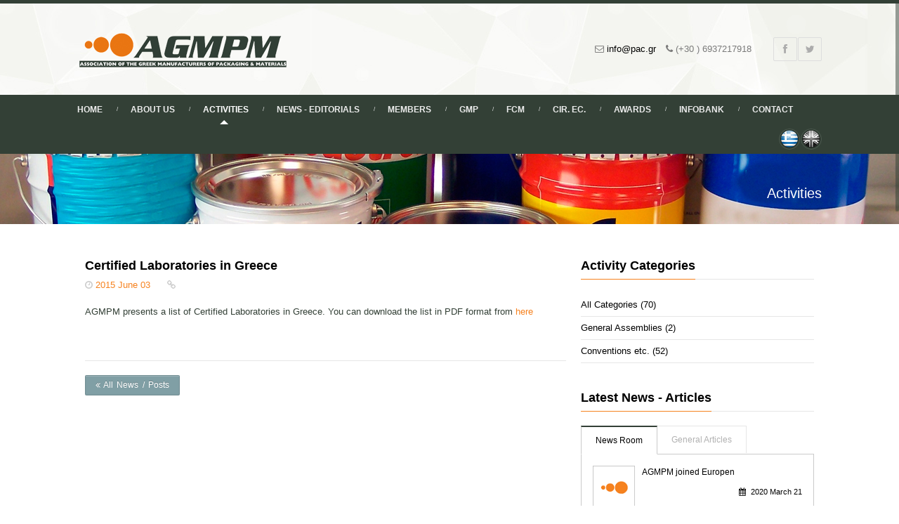

--- FILE ---
content_type: text/html; charset=utf-8
request_url: https://www.pac.gr/activities.php?category=&type=&title=Certified%20Laboratories%20in%20Greece&article=17&lang=en&lang=gr&lang=en&lang=gr&lang=en
body_size: 4765
content:
<!DOCTYPE html>
<!--[if IE 7 ]><html class="ie7" lang="en"><![endif]-->
<!--[if IE 8 ]><html class="ie8" lang="en"><![endif]-->
<!--[if IE 9 ]><html class="ie9" lang="en"><![endif]-->
<!--[if (gte IE 10)|!(IE)]><!--><html xmlns="http://www.w3.org/1999/xhtml" lang="en-US"><!--<![endif]-->
<head>
	<title>Activities - Association of the Greek Manufacturers of Packaging & Materials</title>
	<meta http-equiv="Content-Type" content="text/html; charset=utf-8"/>
	<meta name="viewport" content="width=device-width, initial-scale=1, maximum-scale=1" />
	<meta name="keywords" content="ΣΥ.ΒΙ.Π.Υ.Σ., ΣΥΒΙΠΥΣ, Σύνδεσμος, ΣΥΝΔΕΣΜΟΣ, ΣΥΝΔΕΣΜΟΙ, ΥΛΙΚΑ, Συσκευασία, πλαστικά,  χαρτοκιβώτια, φιάλες, φιλμ, κουτιά, ΑΛΟΥΜΙΝΙΟ, εκτυπώσεις, Αστέρια, Αστέρια Συσκευασίας, AGMPM, A.G.M.P.M., Associations, Packaging, Association, plastics, flexible, printing, cartons, glass, aluminum, materials, Greek stars" />
	<meta name="description" content="A.G.M.P.M. - The Association of Industrial Production Packaging & Materials was founded in 1999 by the leading and most dynamic industries in the sector." />
	<meta name="copyright" content="2014 (c) ΣΥΒΙΠΥΣ" />
	<meta name="author" content="Bitamin Web Team - bitamin.gr"/>
	<meta name="robots" content="index, follow" />
	<meta name="google-site-verification" content="GA-A-ZXsz9oQjI3eCHsFZM0obSO_NicvtXkt-l7G64w" />
	<meta name="msvalidate.01" content="E0ADD4F4599ED824244B69B48A3179A6" />

	<link rel="shortcut icon" href="images/favicon.ico" />
	<link rel="apple-touch-icon" href="images/apple-touch-icon.png" />
	<link rel="stylesheet" type="text/css" href="bootstrap/css/bootstrap.min.css" media="screen" />
	<link rel="stylesheet" type="text/css" href="http://fonts.googleapis.com/css?family=Roboto:400,700,300,400italic&subset=latin,greek" />
	<link rel="stylesheet" type="text/css" href="style.css" media="screen" />
	<link rel="stylesheet" type="text/css" href="styles/icons.css" media="screen" />
	<link rel="stylesheet" type="text/css" href="styles/animate.css" media="screen" />
	<link rel="stylesheet" type="text/css" href="styles/responsive.css" media="screen" />
	<link rel="stylesheet" type="text/css" href="colors/green.css" media="screen" class="green" />
	<style>
		.breadcrumb-place{background: url(/bcm/uploads/mtalicpac.jpg)}
	</style>
<!--[if IE]>
	<meta http-equiv="X-UA-Compatible" content="IE=9; IE=8; IE=EmulateIE8; IE=EDGE" />
	<script src="http://html5shim.googlecode.com/svn/trunk/html5.js"></script>
	<script language="javascript" type="text/javascript" src="js/excanvas.min.js"></script>
<![endif]-->
</head>
<body>
	<div id="frame_">
	<div id="layout" class="full">
		<header id="header">
			<div class="head">
				<div class="row clearfix">
					<div class="logo">
						<a href="index.php" title="Association of the Greek Manufacturers of Packaging &amp; Materials">
							<img src="images/logo_en.png" alt="Association of the Greek Manufacturers of Packaging &amp; Materials" />
						</a>
					</div>
					
					<div class="social social-head">
																		<a href="https://www.facebook.com/1511930039032582" class="toptip" title="Facebook" target="_blank"><i class="icon-facebook"></i></a>												<a href="https://twitter.com/syvipys" class="toptip" title="Twitter" target="_blank"><i class="icon-twitter"></i></a>					</div>

					<div class="info">
						<span><i class="icon-envelope-alt"></i> <a href="mailto:info@pac.gr">info@pac.gr</a></span>
						<span><i class="icon-phone"></i> (+30 ) 6937217918</span>
					</div>
				</div>
			</div>			<div class="headdown my_sticky">
				<div class="row clearfix">
					<nav>
						<ul class="sf-menu">
							<li ><a href="index.php">Home</a></li>
							<li ><a href="about.php">About Us</a></li>
							<li class="current selectedLava"><a href="activities.php">Activities</a>
								<ul>
																	<li><a href="activities.php?category=General Assemblies&type=1">General Assemblies</a></li>
																	<li><a href="activities.php?category=Conventions etc.&type=2">Conventions etc.</a></li>
																</ul>
							</li>
							<li ><a href="blog.php">News - Editorials</a>
								<ul>
																	<li><a href="blog.php?category=News Room&type=1">News Room</a></li>
																	<li><a href="blog.php?category=General Articles&type=3">General Articles</a></li>
																	<li><a href="blog.php?category=Articles from Members&type=4">Articles from Members</a></li>
																</ul>
							</li>
							<li ><a href="members.php?association=Παραγωγοί Υλικών Συσκευασίας&group=1">Members</a>
								<ul>
																		<li><a href="members.php?association=Members&group=1">Members</a></li>
																		<li><a href="members.php?association=Associate members&group=2">Associate members</a></li>
																		<li><a href="members.php?association=Partners&group=3">Partners</a></li>
																		<li ><a href="register.php">Become a Member</a></li>
								</ul>
							</li>
							<li ><a href="gmp.php">GMP</a></li>
							<li ><a href="fcm.php">FCM</a></li>
							<li ><a href="cirec.php">Cir. Ec.</a></li>
							<li ><a href="awards.php">Awards</a></li>							
							<li ><a href="links.php">Infobank</a></li>
							<li ><a href="contact.php">Contact</a></li>
						</ul>
					</nav>					<div class="social circular social-head">
																		<a class="toptip" title="Ελληνικά" href="/activities.php?category=&type=&title=Certified%20Laboratories%20in%20Greece&article=17&lang=en&lang=gr&lang=en&lang=gr&lang=en&lang=gr">
							<img src="/bcm/uploads/gr.png" title="Ελληνικά">
						</a>
																		<a class="toptip" title="English" href="javascript:void(0);">
							<img src="/bcm/uploads/en_1.png" title="English">
						</a>
											</div>

					<div class="search" style="display:none;">
						<form action="search.php" id="search" method="get">
							<input id="inputhead" name="q" type="text" placeholder="Search …">
							<button type="submit"><i class="icon-search"></i></button>
						</form>
					</div>
		
				</div>
			</div>
		</header>

		<div class="breadcrumb-place">
			<div class="row clearfix">
				<h3 class="page-title">Activities</h3>
			</div>
		</div>

		<div class="page-content">
			<div class="row clearfix mbs">
								<div class="grid_8 posts">
										<div class="post">
						<div class="meta-box">
							<h4>Certified Laboratories in Greece</h4>
							<div class="meta-more">
								<span><i class="icon-time"></i> <a href="javascript:void();">2015 June 03</a></span>
								<span><i class="icon-link"></i> <a href="activities.php?category=&type="></a></span>
							</div>
						</div>

						<div class="incontent"><p>AGMPM presents a list of Certified Laboratories in Greece. You can download the list in PDF format from <a href="http://www.pac.gr/bcm/uploads/certified_laboratories_eng.pdf" target="_blank">here</a></p></div>
						<div class="share-post mb mt clearfix">
							<div class="addthis_toolbox addthis_default_style ">
								<a class="addthis_button_facebook_like" fb:like:layout="button_count"></a>
								<a class="addthis_button_tweet"></a>
								<a class="addthis_button_google_plusone" g:plusone:size="medium"></a>
								<a class="addthis_counter addthis_pill_style"></a>
							</div>
							<script type="text/javascript" src="//s7.addthis.com/js/300/addthis_widget.js#pubid=ra-52d2a20b7807fba3"></script>
						</div>
					</div>
					<a href="activities.php" class="tbutton color8 small"><span><i class="icon-double-angle-left"></i> All News / Posts</span></a>
				</div>
							
				<div class="grid_4 sidebar">
					<div class="widget">
						<h3 class="col-title" style="border-color: #F6821F">Activity Categories</h3><span class="liner"></span>
						<ul class="list right-arrow">
																			<li>
								<a href="activities.php">
									All Categories (70) <i class="icon-long-arrow-left"></i>
								</a>
							</li>
																									<li >
								<a href="activities.php?category=General Assemblies&type=1">
									General Assemblies (2) <i class="icon-long-arrow-left"></i>
								</a>
							</li>
																									<li >
								<a href="activities.php?category=Conventions etc.&type=2">
									Conventions etc. (52) <i class="icon-long-arrow-left"></i>
								</a>
							</li>
												</ul>
					</div>
										<div class="widget">
						<h3 class="col-title" style="border-color: #F6821F">Latest News - Articles</h3><span class="liner"></span>
						<ul class="tabs">
													<li><a href="#tab-1" class='active'>News Room</a></li>
													<li><a href="#tab-3" >General Articles</a></li>
												</ul>

						<ul class="tabs-content">
													<li id="tab-1" class='active'>
								<ul class="tab-content-items">
																																	<li class="clearfix">
										<a class="post-thumbnail" href="blog.php?title=AGMPM joined Europen&article=138"><img width="60" height="60" src="images/noimg.png" alt="AGMPM joined Europen"></a>
										<h3><a href="blog.php?title=AGMPM joined Europen&article=138">AGMPM joined Europen</a></h3>
										<div class="post-meta">
											<span><a href="javascript:void();"><i class="icon-calendar"></i> 2020 March 21</a></span>
										</div>
									</li>
																	<li class="clearfix">
										<a class="post-thumbnail" href="blog.php?title=Plastics Recycling as a Key Factor in Economic Growth and Development&article=97"><img width="60" height="60" src="images/noimg.png" alt="Plastics Recycling as a Key Factor in Economic Growth and Development"></a>
										<h3><a href="blog.php?title=Plastics Recycling as a Key Factor in Economic Growth and Development&article=97">Plastics Recycling as a Key Factor in Economic Growth and Development</a></h3>
										<div class="post-meta">
											<span><a href="javascript:void();"><i class="icon-calendar"></i> 2016 February 04</a></span>
										</div>
									</li>
																	<li class="clearfix">
										<a class="post-thumbnail" href="blog.php?title=New edition of Packager&apos;s Playbook Series titled &quot;Food Safety&quot;&article=79"><img width="60" height="60" src="images/noimg.png" alt="New edition of Packager&apos;s Playbook Series titled &quot;Food Safety&quot;"></a>
										<h3><a href="blog.php?title=New edition of Packager&apos;s Playbook Series titled &quot;Food Safety&quot;&article=79">New edition of Packager's Playbook Series titled "Food Safety"</a></h3>
										<div class="post-meta">
											<span><a href="javascript:void();"><i class="icon-calendar"></i> 2014 May 22</a></span>
										</div>
									</li>
																</ul>
							</li>
													<li id="tab-3" >
								<ul class="tab-content-items">
																																	<li class="clearfix">
										<a class="post-thumbnail" href="blog.php?title=Joint statement of the European agencies on the upcoming PPWR regulation &article=160"><img width="60" height="60" src="images/noimg.png" alt="Joint statement of the European agencies on the upcoming PPWR regulation "></a>
										<h3><a href="blog.php?title=Joint statement of the European agencies on the upcoming PPWR regulation &article=160">Joint statement of the European agencies on the upcoming PPWR regulation </a></h3>
										<div class="post-meta">
											<span><a href="javascript:void();"><i class="icon-calendar"></i> 2023 December 15</a></span>
										</div>
									</li>
																	<li class="clearfix">
										<a class="post-thumbnail" href="blog.php?title=EU warns of failure to achieve circular economy targets&article=156"><img width="60" height="60" src="images/noimg.png" alt="EU warns of failure to achieve circular economy targets"></a>
										<h3><a href="blog.php?title=EU warns of failure to achieve circular economy targets&article=156">EU warns of failure to achieve circular economy targets</a></h3>
										<div class="post-meta">
											<span><a href="javascript:void();"><i class="icon-calendar"></i> 2023 June 10</a></span>
										</div>
									</li>
																	<li class="clearfix">
										<a class="post-thumbnail" href="blog.php?title=Packaging Value Chain expresses serious concerns about the European Commission suggested approach on the PPWR review &article=152"><img width="60" height="60" src="images/noimg.png" alt="Packaging Value Chain expresses serious concerns about the European Commission suggested approach on the PPWR review "></a>
										<h3><a href="blog.php?title=Packaging Value Chain expresses serious concerns about the European Commission suggested approach on the PPWR review &article=152">Packaging Value Chain expresses serious concerns about the European Commission suggested approach on the PPWR review </a></h3>
										<div class="post-meta">
											<span><a href="javascript:void();"><i class="icon-calendar"></i> 2022 November 14</a></span>
										</div>
									</li>
																</ul>
							</li>
												</ul>
					</div>
					<div class="widget metro-social clearfix">
						<ul>
							<li><a class="fb" href="https://www.facebook.com/1511930039032582" target="_blank" ><i class="icon-facebook"></i></a><h4>Follow</h4></li>
							<li><a class="tw" href="https://twitter.com/syvipys" target="_blank"><i class="icon-twitter"></i></a><h4>Follow</h4></li>
						</ul>
					</div>
									</div>
				
			</div>
		</div>

		<footer id="footer">
			<div class="row clearfix">
				<div class="grid_3">
					<h3 class="col-title">Contact us</h3><span class="liner"></span>
					<div class="widget-content">
						<p>A.G.M.P.M. - The Association of Industrial Production Packaging & Materials was founded in 1999 by the leading and most dynamic industries in the sector.</p>
						<i class="icon-map-marker mi"></i> 328, Vouliagmenis Ave,<br/>17342, Athens - Greece <br/>
						<i class="icon-phone mi"></i><strong>Tel:</strong> (+30 ) 6937217918<br/>
						<i class="icon-print mi"></i><strong>Fax:</strong> (+30 ) 210 5246581<br/>
						<i class="icon-envelope-alt mi"></i><strong>Email:</strong> info@pac.gr 
					</div>
				</div>

				<div class="grid_3">
					<h3 class="col-title">Latest Activities</h3><span class="liner"></span>
					<div class="widget-content">
						<ul class="links">
																			<li><i class="icon-caret-right"></i> <a href="activities.php?title=Webinar: Latest updates on EUDR &article=100">Webinar: Latest updates on EUDR  <span>2025 December 12</span></a></li>
													<li><i class="icon-caret-right"></i> <a href="activities.php?title=SCIENTIFIC EVENT: RASFF recalls of food packaging articles and materials in the EU and Greece&article=99">SCIENTIFIC EVENT: RASFF recalls of food packaging articles and materials in the EU and Greece <span>2025 November 14</span></a></li>
													<li><i class="icon-caret-right"></i> <a href="activities.php?title=Webinar: Presence of PFAS chemicals in food contact materials and articles&article=98">Webinar: Presence of PFAS chemicals in food contact materials and articles <span>2025 September 30</span></a></li>
												</ul>
					</div>
				</div>

				<div class="grid_3">
					<h3 class="col-title">Latest News - Articles</h3><span class="liner"></span>
					<div class="widget-content">
						<ul class="links">
																			<li><i class="icon-caret-right"></i> <a href="blog.php?title=EUDR new European Regulation  – CEPI webinar Q&amp;A updates&article=167">EUDR new European Regulation  – CEPI webinar Q&A updates <span>2025 January 20</span></a></li>
													<li><i class="icon-caret-right"></i> <a href="blog.php?title=The new regulation for the ecological design of products – Eco-design for sustainable products regulation (ESPR)&article=165">The new regulation for the ecological design of products – Eco-design for sustainable products regulation (ESPR) <span>2024 July 02</span></a></li>
													<li><i class="icon-caret-right"></i> <a href="blog.php?title=Operation Clean Sweep Certification Status Update.&article=162">Operation Clean Sweep Certification Status Update. <span>2024 March 15</span></a></li>
												</ul>
					</div>
				</div>

				<div class="grid_3">
					<h3 class="col-title">Sections / Pages</h3><span class="liner"></span>
					<div class="widget-content">
						<ul class="list">
							<li><a href="index.php"><i class="icon-caret-right"></i> Home Page </a></li>
							<li><a href="about.php"><i class="icon-caret-right"></i> Who We Are </a></li>
							<li><a href="activities.php"><i class="icon-caret-right"></i> Activities</a></li>
							<li><a href="blog.php"><i class="icon-caret-right"></i> News / Editorials</a></li>
							<li><a href="members.php?group=2"><i class="icon-caret-right"></i> Members of AGMPM</a></li>
							<li><a href="register.php"><i class="icon-caret-right"></i> Registration</a></li>
							<li><a href="links.php"><i class="icon-caret-right"></i> Infobank / Links</a></li>
							<li><a href="contact.php"><i class="icon-caret-right"></i> Contact</a></li>
						</ul>
					</div>
				</div>
			</div>			<div class="footer-last row mtf clearfix">
				<span class="copyright">Copyright © 2004-2014 <span style="color:#fff; font-style:italic"><strong>ΣΥΒΙΠΥΣ</strong></span></span>
				<div class="credit">
					Created by <a href="http://www.cmykplus.gr/?utm_source=pac&utm_medium=banner&utm_term=cmykplus&utm_content=logolink&utm_campaign=created_by" target="_blank" style="color:#fff;"><strong>CMYK+</strong></a> | 
					Powered by <a href="http://bitamin.gr/web_cms.php?utm_source=pac&utm_medium=banner&utm_term=bcm&utm_content=logolink&utm_campaign=powered_by" target="_blank" ><img alt="Bitamin Content Management" src="images/powered_bcm_grey.png" /></a>
				</div>
			</div>
		</footer>

	</div>
	</div>
	<div id="toTop"><i class="icon-angle-up"></i></div>

	<script type="text/javascript" src="js/jquery.min.js"></script>
	<script type="text/javascript" src="bootstrap/js/bootstrap.min.js"></script>
	<script type="text/javascript" src="js/theme20.js"></script>
	<script type="text/javascript" src="js/jquery.prettyPhoto.js"></script>
	<script type="text/javascript" src="js/jquery.flexslider-min.js"></script>
	<script type="text/javascript" src="js/jquery.nicescroll.min.js"></script>
	<script type="text/javascript" src="http://maps.google.com/maps/api/js?sensor=false"></script>
	<script type="text/javascript" src="js/gmap3.js"></script>
	<script type="text/javascript" src="js/twitter/jquery.tweet.js"></script>
	<script type="text/javascript" src="js/custom.js"></script>
	<script>
		(function(i,s,o,g,r,a,m){i['GoogleAnalyticsObject']=r;i[r]=i[r]||function(){
		(i[r].q=i[r].q||[]).push(arguments)},i[r].l=1*new Date();a=s.createElement(o),
		m=s.getElementsByTagName(o)[0];a.async=1;a.src=g;m.parentNode.insertBefore(a,m)
		})(window,document,'script','//www.google-analytics.com/analytics.js','ga');

		ga('create', 'UA-36368189-9', 'pac.gr');
		ga('send', 'pageview');
	</script>
</body>
</html>